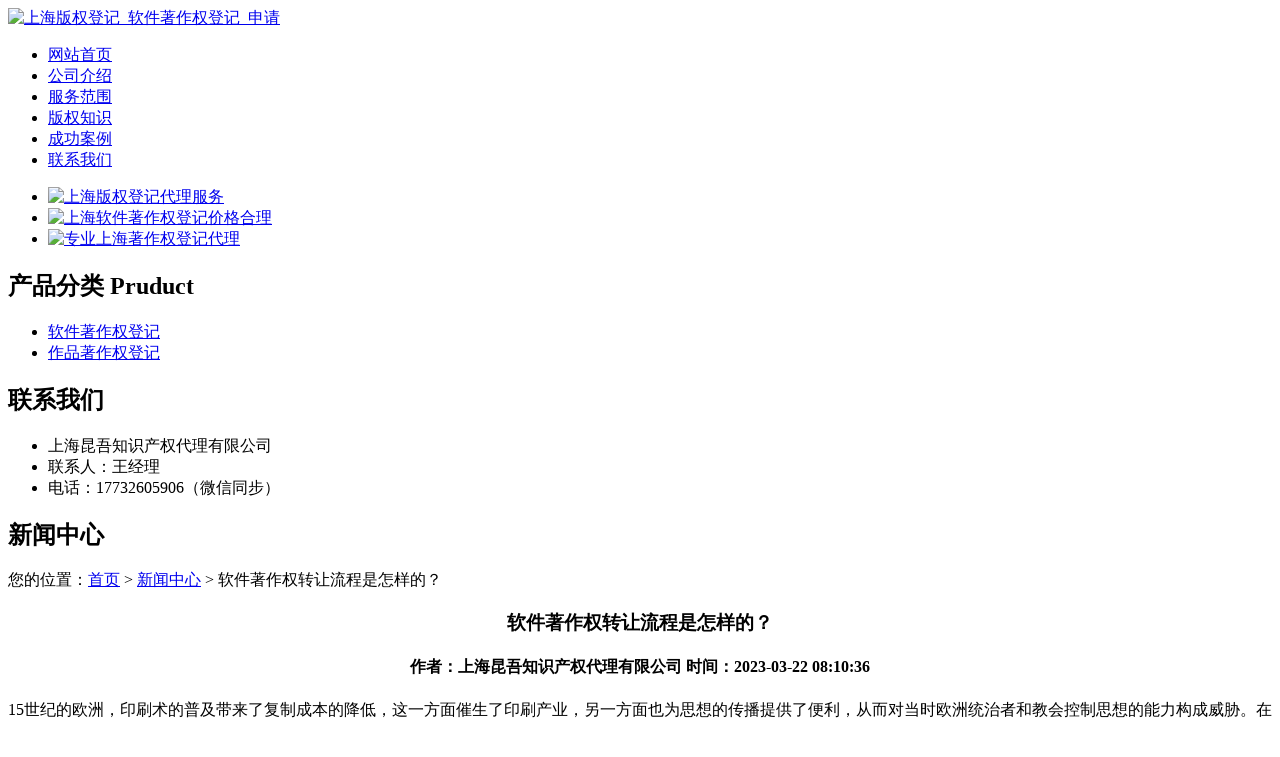

--- FILE ---
content_type: text/html; charset=utf-8
request_url: http://www.ffbllpjn.com/article/20230220141048.html
body_size: 6679
content:
<!DOCTYPE html PUBLIC "-//W3C//DTD XHTML 1.0 Transitional//EN" "http://www.w3.org/TR/xhtml1/DTD/xhtml1-transitional.dtd">
<html xmlns="http://www.w3.org/1999/xhtml">
<head>
<meta http-equiv="Content-Type" content="text/html; charset=utf-8" />
<title>软件著作权转让流程是怎样的？ - 上海昆吾知识产权代理有限公司</title>
<link rel="stylesheet" type="text/css" href="http://www.ffbllpjn.com/templets/default/css/style.css"/>
<script type="text/javascript" src="http://www.ffbllpjn.com/templets/default/js/jquery.js"></script>
<script type="text/javascript" src="http://www.ffbllpjn.com/templets/default/js/jquery.bxslider.min.js"></script>
<link rel="stylesheet" type="text/css" href="http://www.ffbllpjn.com/templets/default/js/jquery.bxslider.css">
<script type="text/javascript" src="http://www.ffbllpjn.com/templets/default/js/autuimg.js"></script>
</head>
<body>
<div class="wrap">
  <div class="tou">
    <div class="toutop">
      <div class="logo"> <a href="http://www.ffbllpjn.com"><img src="http://www.ffbllpjn.com/templets/default/images/logo.jpg" alt="上海版权登记_软件著作权登记_申请"></a> </div>
      <div class="rexian"> </div>
      <div class="clear"></div>
    </div>
    <ul class="nav">
                  <li><a href="http://www.ffbllpjn.com/" title="网站首页">网站首页</a></li>
            <li><a href="http://www.ffbllpjn.com/article/about.html" title="公司介绍">公司介绍</a></li>
            <li><a href="http://www.ffbllpjn.com/category/chanpin/" title="服务范围">服务范围</a></li>
            <li><a href="http://www.ffbllpjn.com/category/news/" title="版权知识">版权知识</a></li>
            <li><a href="http://www.ffbllpjn.com/article/anli.html" title="成功案例">成功案例</a></li>
            <li><a href="http://www.ffbllpjn.com/article/contact.html" title="联系我们">联系我们</a></li>
            <div class="clear"></div>
    </ul>
    <div class="clear"></div>
  </div>
</div>
<div class="banner">
  <div class="header">
    <div class="slider-banner">
      <ul>
        <li> <a href="javascript:;" class="auto-img" > <img src="http://www.ffbllpjn.com/templets/default/images/banner1.jpg" alt="上海版权登记代理服务" /> </a> </li>
        <li> <a href="javascript:;"  class="auto-img" > <img src="http://www.ffbllpjn.com/templets/default/images/banner2.jpg" alt="上海软件著作权登记价格合理" /> </a> </li>
        <li> <a href="javascript:;" class="auto-img" > <img src="http://www.ffbllpjn.com/templets/default/images/banner3.jpg" alt="专业上海著作权登记代理" /> </a> </li>
      </ul>
    </div>
  </div>
</div><div class="wrap">
  <div class="main"> <div class="left">
  <div class="list">
    <h2><a>产品分类 Pruduct</a></h2>
    <ul>
                        <li><a href="http://www.ffbllpjn.com/category/rjzzqdj/">软件著作权登记</a></li>
            <li><a href="http://www.ffbllpjn.com/category/zpzzqdj/">作品著作权登记</a></li>
                  <div class="clear"></div>
    </ul>
  </div>
  <div class="clear"></div>
  <div class="lianxi">
    <h2><a>联系我们</a></h2>
    <ul>
      <li>上海昆吾知识产权代理有限公司</li>
<li>联系人：王经理</li>
<li>电话：17732605906（微信同步）</li>
      <div class="clear"></div>
    </ul>
    <div class="clear"></div>
  </div>
</div>    <div class="right">
      <div class="company">
        <div class="tit">
          <h2>新闻中心</h2>
          <div class="weizhi">您的位置：<a href="http://www.ffbllpjn.com">首页</a> > <a href="http://www.ffbllpjn.com/category/news/">新闻中心</a> > 软件著作权转让流程是怎样的？</div>
          <div class="clear"></div>
        </div>
        <div class="menchaungxinwenjieshao">
          <center>
            <h3>软件著作权转让流程是怎样的？</h3>
            <h4>作者：上海昆吾知识产权代理有限公司  时间：2023-03-22 08:10:36</h4>
          </center>
          <p><p>15世纪的欧洲，印刷术的普及带来了复制成本的降低，这一方面催生了印刷产业，另一方面也为思想的传播提供了便利，从而对当时欧洲统治者和教会控制思想的能力构成威胁。在这样的背景之下，若能够防止未经授权的印刷行为，则既能够迎合出版商维护商业利益的诉求，也有助于统治者控制异端思想的传播，进而维护自身统治的正当性。最早的著作权制度就是这样诞生的。可见，早期的著作权本质是一种由统治者颁发的印刷出版特权，而不是赋予智力创作者的私权保护。这种由封建君主或者地方政府赋予印刷出版商印刷作品的垄断权利的制度，在欧洲一直持续到17世纪末期。</p><p>《安娜女王法》著作权从垄断特权到私权的转变，是资本主义社会发展到一定阶段的产物。1709年，《安娜女王法》在英国下议院获得通过，该法第一次确认了作者对其作品享有财产权，并确立了作者在著作权法上的主体地位。《安娜女王法》废除了印刷特许制度，著作权的私权属性开始显现，该法也因此被视为世界上第一部真正意义上的著作权法。《作者权法》1793年，法国颁布了《作者权法》，这部法律的一个重要特点是不仅承认作者对作品的财产权，还承认作者对其作品的人身权。这一立法例也对后来的著作权法产生了重大影响。到目前为止，世界著作权立法已基本形成了以法国、德国为代表的大陆法系立法例和以英国、美国为代表的英美法系立法例，后者以保护作者财产权利为核心，前者比后者更为强调作者人身权利的保护。</p><p>著作权国际保护19世纪后期，伴随着国际化进程的加速，国与国之间在科技文化方面的交流日益增多。而著作权的保护具有地域性，著作权人无法控制在一国疆域之外的作品传播行为。此时的著作权制度已无法适应市场国际化的需求，著作权国际保护势在必行。起初，一些国家通过在国内法中规定互惠条款，突破著作权保护的地域限制。后来，一些国家开始签订涉及著作权保护的双边协定。再后来，双边协定又逐渐发展为多边协定，其主要代表为1886年缔结的《伯尔尼公约》，1952年缔结的《世界版权公约》以及1994年生效的《TRIPs协定》。</p><p>如今，著作权国际保护已经进人后“TRIPs”时代，以《美墨加贸易协定》(USMCA)、《跨太平洋伙伴关系协定》(TPP)和《日欧经济伙伴关系协定》(EPA)为代表的双边、复边贸易机制进一步提升了著作权国际保护的标准。著作权发展方向除与贸易的结合日益紧密之外，著作权制度也随技术变革而不断与时俱进。一方面，新技术革命催生了有声书籍、计算机程序、电影作品等新作品类型，这些作品相继被纳入著作权保护的客体；另一方面，放映、广播、网络等技术的发展也催生了扩大著作财产权范围的需求。与此同时，著作权制度的发展还体现出保护期延长、形式要件放宽、执法标准提高等趋势。</p><p>软件著作权转让流程是怎样的呢？</p><p>软件著作权转让需要一定的流程，下面小编就来给大家进行相关的介绍，希望能帮助到大家。</p><p>一、软件著作权转让的流程</p><p>1、申办人自行办理计算机软件著作权或专有合同</p><p>2、申办人提交的内容文件自己保存一份，方便在补正程序中保持资料内容一致</p><p>3、办理软件著作权转让或专有合同可以选在登记大厅办理也可以选在快递或挂号信号寄到<a href="http://www.ffbllpjn.com/">上海版权登记</a>部</p><p>4、在线打印申请表，不要自行更改表格格式</p><p>5、表格内信息栏地址请注意准确填写，是之后邮寄证书或其他资料的地址</p><p>6、如果著作权人是企业法人，需要提交企业法人营业执照证书的正副本，加盖企业公章</p><p>7、如果著作权人是自然人，需要提交有效身份证复印件，同时还有非职务开发保证书或非职务开发证明(网上下载)</p><p>8、如果著作权人是外国自然人，需要提交护照复印件以及护照的中文译本，译本需要由翻译人员的签名盖章。</p><p>二、软件著作权转让登记要提交哪些材料？</p><p>申请软件著作权变更时，申请人提交的申请文件应当包括：变更或补充登记申请表、原登记证书或证明的复印件、申请人身份证明、变更或补充的证明文件各一式一份，材料如下：</p><p>1、《软件登记事项变更或补充申请》;</p><p>2、企业法人单位申请软件著作权变更的，提交营业执照副本的复印件，并需加盖单位公章;自然人申请软件著作权变更的，提交身份证正反两面复印件;</p><p>3、原软件著作权登记证书或证明的复印件(加盖公章)</p><p>4、软件著作权变更证明文件(1)软件名称变更的，应当提交《软件名称变更说明》;(2)自然人姓名变更的，应当提交公安机关出具的证明原件;(3)法人名称变更的，应当出具注册机关出具的名称变更证明原件;</p><p>三、软件著作权转让登记注意事项</p><p>1、著作权所有材料在提交纸质档时，不能手写，必须A4纸单面黑白打印;</p><p>2、所有材料无需装订;</p><p>3、申请表中的主要功能和技术特点一页不需填写。</p><p>4、软件转让前未进行登记还须提供源代码、说明书，申请表中的主要功能和技术特点也须填写。软件著作权转让时间所谓软件著作权转让，即申请人以受让的形式获得该软件著作权，具体办理类似新申请。</p><p>受让取得软件著作权的,应当提交软件著作权转让协议;办理转让的同时还需要先查询，查询10个工作日，发放证书30个工作日，不包含补正期限。</p><p>计算机软件也是一类可以申请上海版权登记的作品/产品，但它同一般的作品著作权登记（如文字、美术、摄影等作品）在提交资料上有些许不同。下文中将会详细为大家说明：软件产品著作权登记申请的相关事项。</p><p>▃软件产品著作权登记申请办法：可申请著作权登记的软件产品应该是，独立开发的，或者是经原著作权人许可对原有软件修改后形成的在功能或者性能方面有重要改进的软件。</p><p>▃软件产品著作权登记申请，提交的相关资料：</p><p>1.按要求填写的软件著作权登记申请表。</p><p>2.软件的鉴别材料鉴别材料主要为两类：程序和文档的鉴别材料。应当由源程序和任何一种文档前、后各连续30页组成。整个程序和文档不到60页的，应当提交整个源程序和文档。除特定情况外，程序每页不少于50行，文档每页不少于30行。</p><p>3.相关的证明文件①自然人、法人或者其他组织的身份证明；②有著作权归属书面合同或者项目任务书的，应当提交合同或者项目任务书；③经原软件著作权人许可，在原有软件上开发的软件，应当提交原著作权人的许可证明；④权利继承人、受让人或者承受人，提交权利继承、受让或者承受的证明。</p><p>▃软件产品著作权登记申请时限：同一般作品著作权登记办理时限是一样的，在领取《受理通知书》后，通常30个工作日内可以领取著作权登记证书。对于软件产品著作权登记申请，由于资料要求和复杂程度高于一般作品著作权登记，小编建议无相关申请经验的新手，最好委托代理公司进行办理。</p><p>如，有具备相关专业知识的办理人员，有丰富的登记申请经验，知道怎样才能最快最方便地申请著作权登记，帮助你在最快时间内获得著作权登记证书。</p><p>作品著作权的类型有软件登记、作品登记和DCI登记，作品登记包含13项相关登记业务和6项质权相关登记业务。一般作品上海版权登记是指作品登记中的作品著作权登记。著作权登记审查是形式审查，仅对申请材料的形式要件进行审查，对真实性和合法性不做审查。</p><p>形式审查，是指行政机关仅对申请材料的形式要件是否具备进行的审查，即审查其申请材料是否齐全，是否符合法定形式。对于申请材料的真实性、合法性不作审查。由于形式审查不对申请材料的内容进行审查，因此，对于能够当场作出决定的，行政机关应当当场作出决定，以方便申请人，提高行政效率。一般作品著作权登记的审查重点在材料方面，这也是审查周期比较段的原因。</p><p>我国著作权法第三条规定的各类作品均可申请登记。包括：文字作品；口述作品；音乐、戏剧、曲艺、舞蹈、杂技艺术作品；美术、建筑作品；摄影作品；电影作品和以类似摄制电影的方法创作的作品；工程设计图、产品设计图、地图、示意图等图形作品和模型作品；计算机软件；法律、行政法规规定的其它作品。依登记是否取决于自愿，可以把著作权登记分为强制登记与自愿登记。</p><p>凡法律要求当事人必须办理登记才能取得权利进行的登记，即为强制登记。在采用注册登记主义的国家，著作权的产生即以强制登记为条件；同时，任采用自动保护主义的国家，有时法律也要求在著作权出质时必须办理登记。一般作品著作权登记流程及材料：申请人提交登记申请材料—登记机构接收材料—通知申请人缴费—申请人缴纳登记费用—登记机构受理、审查申请材料—制作发放登记证书—网站公告。</p><p>1、《作品著作权登记申请表》；</p><p>2、申请人身份证明文件复印件：</p><p>3、权利归属证明文件；</p><p>4、作品的样本和作品说明书；</p><p>5、委托他人代为申请时，代理人应提交申请人的授权书及代理人身份证明文件复印件。申请人收到缴费通知书后，可直接到CPCC版权登记大厅向中国版权保护中心财务处缴费。</p><p>通过银行汇付登记费用的，应在汇单附言中注明作品名称、流水号。登记机构受理登记申请后30个工作日办理完成。需要补正材料的，申请人自接到补正通知书后60日内完成补正，登记机构自收到符合要求的补正材料后30个工作日办理完成。申请人办理作品著作权登记申请应按规定缴纳费用。</p><p><br/></p></p>
          <div class="clear">&nbsp;</div>
          <div>                         <p>上一篇：<a href="http://www.ffbllpjn.com/article/20230220141021.html">复制品是否会造成著作权侵权？</a></p>
                                                <p>下一篇：<a href="http://www.ffbllpjn.com/article/20230220141114.html">上海版权登记档案有何作用？</a></p>
             </div>
          <div class="clear"></div>
        </div>
        <div class="clear"></div>
      </div>
      <div class="company">
        <div class="tit">
          <h2>最新文章</h2>
          <div class="clear"></div>
        </div>
        <ul class="menchuangxinwen">
                                  <li><a href="http://www.ffbllpjn.com/article/20241210154802.html" title="金山区影视作品著作权费用的具体标准" target="_blank">金山区影视作品著作权费用的具体标准</a><span>[ 2025-01-09 ]</span></li>
                        <li><a href="http://www.ffbllpjn.com/article/20241210154740.html" title="静安区摄影作品著作权登记流程指南" target="_blank">静安区摄影作品著作权登记流程指南</a><span>[ 2025-01-09 ]</span></li>
                        <li><a href="http://www.ffbllpjn.com/article/20241210154725.html" title="奉贤区影视著作权登记流程详解" target="_blank">奉贤区影视著作权登记流程详解</a><span>[ 2025-01-09 ]</span></li>
                        <li><a href="http://www.ffbllpjn.com/article/20241210154711.html" title="普陀区文字版权保护与创新发展" target="_blank">普陀区文字版权保护与创新发展</a><span>[ 2025-01-09 ]</span></li>
                        <li><a href="http://www.ffbllpjn.com/article/20241210154653.html" title="奉贤区著作权申请全攻略" target="_blank">奉贤区著作权申请全攻略</a><span>[ 2025-01-09 ]</span></li>
                        <li><a href="http://www.ffbllpjn.com/article/20241210154638.html" title="奉贤区文字作品版权登记代理机构选择策略" target="_blank">奉贤区文字作品版权登记代理机构选择策略</a><span>[ 2025-01-09 ]</span></li>
                    </ul>
        <div class="clear"></div>
      </div>
    </div>
    <div class="clear"></div>
  </div>
</div>
<div class="foot">
  <div class="wrap">
    <p class="banquan">版权所有：<a href="http://www.ffbllpjn.com" title="上海版权登记_软件著作权登记_申请">上海昆吾知识产权代理有限公司</a>&nbsp;&nbsp;<script>
(function(){
    var bp = document.createElement('script');
    var curProtocol = window.location.protocol.split(':')[0];
    if (curProtocol === 'https') {
        bp.src = 'https://zz.bdstatic.com/linksubmit/push.js';
    }
    else {
        bp.src = 'http://push.zhanzhang.baidu.com/push.js';
    }
    var s = document.getElementsByTagName("script")[0];
    s.parentNode.insertBefore(bp, s);
})();
</script>&nbsp;<a href="/sitemap.xml" target="_blank">网站地图</a>&nbsp;&nbsp;技术支持QQ/微信：1766534168</p>
  </div>
</div></body>
</html>